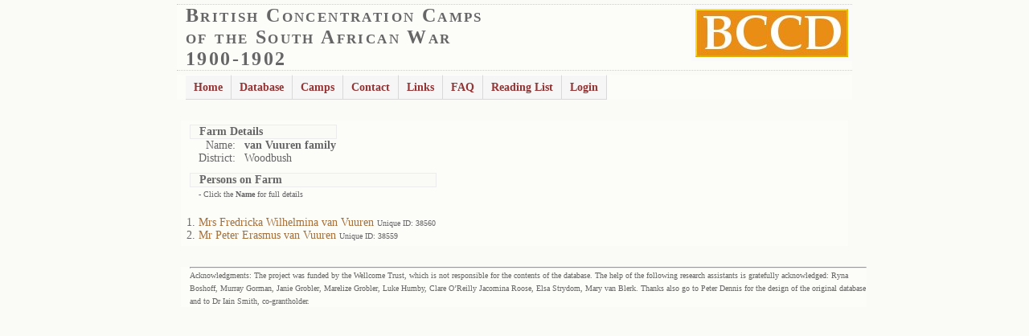

--- FILE ---
content_type: text/css
request_url: https://www2.lib.uct.ac.za/mss/bccd/css/default.css
body_size: 872
content:
@charset "UTF-8";

/** 
 * Default CSS Drop-Down Menu Theme
 *
 * @file		default.css
 * @name		Default
 * @version		0.1
 * @type		transitional
 * @browsers	Windows: IE5+, Opera7+, Firefox1+
 *				Mac OS: Safari2+, Firefox2+
 *
 * @link		http://www.lwis.net/
 * @copyright	2008 Live Web Institute. All Rights Reserved.
 *
 * Module Classes: *.dir {} *.on {} *.open {} li.hover {} li.first {} li.last {}
 * Expected directory tag - li
 *
 */

/* @import "helper.css"; */


/*-------------------------------------------------/
 * @section		Base Drop-Down Styling
 * @structure	ul (unordered list)
 *				ul li (list item)
 *				ul li a (links)
 *				/*\.class|(li|a):hover/
 * @level sep	ul
 */


ul.dropdown {
 font-weight: bold;
}

	ul.dropdown li {
	 padding: 2px 3px;
	 border-style: solid;
	 border-width: 1px 1px 1px 0;
	 border-color: #fff #d9d9d9 #d9d9d9;
	 background-color: #f6f6f6;
	 color: #000;
	}

	ul.dropdown li.hover,
	ul.dropdown li:hover {
	 background-color: #eee;
	 color: #000;
	}

	ul.dropdown a:link,
	ul.dropdown a:visited	{ color: #953434; text-decoration: none; }

	ul.dropdown a:hover		{ color: #000; }
	ul.dropdown a:active	{ color: #ffa500; }


	/* -- level mark -- */

	ul.dropdown ul {
	 width: 150px;
	 margin-top: 1px;
	}

		ul.dropdown ul li {
		 font-weight: normal;
		}



/*-------------------------------------------------/
 * @section		Support Class `dir`
 * @level sep	ul, .class
 */


ul.dropdown *.dir {
 padding-right: 20px;
/* background-image: url(images/nav-arrow-down.png);
 background-position: 100% 50%; 
 background-repeat: no-repeat;*/
}


/* -- Components override -- */

ul.dropdown-horizontal ul *.dir {
 padding-right: 15px;
/* background-image: url(images/nav-arrow-right.png);
 background-position: 100% 50%;
 background-repeat: no-repeat; */
}

ul.dropdown-upward *.dir {
/* background-image: url(images/nav-arrow-top.png); */
}

ul.dropdown-vertical *.dir,
ul.dropdown-upward ul *.dir {
/*  background-image: url(images/nav-arrow-right.png); */
}

ul.dropdown-vertical-rtl *.dir {
 padding-right: 10px;
 padding-left: 15px;
/* background-image: url(images/nav-arrow-left.png);
 background-position: 0 50%; */
}